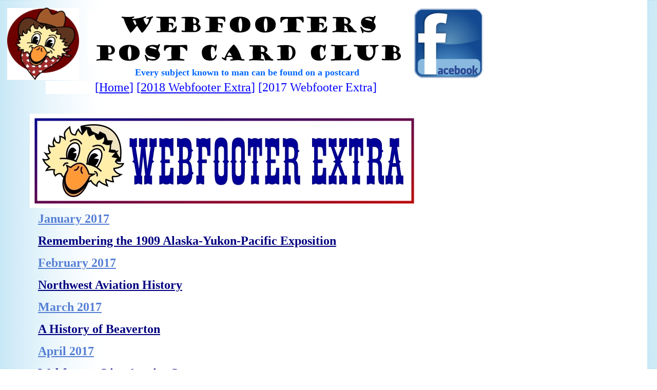

--- FILE ---
content_type: text/html
request_url: http://www.thewebfooters.com/html/2017_webfooter_extra.html
body_size: 11923
content:

<!DOCTYPE HTML PUBLIC "-//W3C//DTD HTML 4.01 Transitional//EN">
<html>
<head>
<title>2017 Webfooter Extra</title>
<meta http-equiv="Content-Type" content="text/html; charset=ISO-8859-1">
<meta name="Generator" content="NetObjects Fusion 8 for Windows">
<meta name="Keywords" content="webfooters post card club, postcard, postcards, post cards, portland, oregon, collector club, webfooter newsletter, postcard club, postcard show, post card show, postcard sale, post card sale, antique paper round up">
</head>
<body bgcolor="#FFFFFF" background="../assets/images/background.gif" TEXT="#999999" LINK="#000099" VLINK="#800000" ALINK="#00CCFF">
 <table cellpadding="0" cellspacing="0" border="0" width="935">
  <tr valign="top" align="left">
   <td>
    <table border="0" cellspacing="0" cellpadding="0" width="146">
     <tr valign="top" align="left">
      <td height="7" width="6"><img src="../assets/images/autogen/clearpixel.gif" width="6" height="1" border="0" alt=""></td>
      <td></td>
     </tr>
     <tr valign="top" align="left">
      <td height="141"></td>
      <td width="140"><img id="Picture690" height="141" width="140" src="../assets/images/western-webster-circle1aa.jpg" border="0" alt="western-webster-circle1aa" title="western-webster-circle1aa"></td>
     </tr>
    </table>
   </td>
   <td>
    <table border="0" cellspacing="0" cellpadding="0" width="652">
     <tr valign="top" align="left">
      <td height="14" width="2"><img src="../assets/images/autogen/clearpixel.gif" width="2" height="1" border="0" alt=""></td>
      <td width="14"><img src="../assets/images/autogen/clearpixel.gif" width="14" height="1" border="0" alt=""></td>
      <td></td>
      <td width="13"><img src="../assets/images/autogen/clearpixel.gif" width="13" height="1" border="0" alt=""></td>
     </tr>
     <tr valign="top" align="left">
      <td colspan="2" height="102"></td>
      <td width="623"><a href="../index.html"><img id="Picture3" height="102" width="623" src="../assets/images/webfootersfont.jpg" border="0" alt="webfootersfont" title="webfootersfont"></a></td>
      <td></td>
     </tr>
     <tr valign="top" align="left">
      <td colspan="4" height="7"></td>
     </tr>
     <tr valign="top" align="left">
      <td></td>
      <td colspan="3" width="650" id="Text589">
       <p align="center"><font COLOR="#0066FF" size="+1" face="Palatino Linotype,Book Antiqua,Palatino,serif"><b>Every subject known to man can be found on a postcard</b></font></p>
      </td>
     </tr>
    </table>
   </td>
   <td>
    <table border="0" cellspacing="0" cellpadding="0" width="137">
     <tr valign="top" align="left">
      <td height="7"></td>
     </tr>
     <tr valign="top" align="left">
      <td height="139" width="137"><a href="https://www.facebook.com/WebfootersClub/"><img id="Picture504" height="139" width="137" src="../assets/images/facebook_link1.jpg" border="0" alt="facebook_link1" title="facebook_link1"></a></td>
     </tr>
    </table>
   </td>
  </tr>
 </table>
 <table border="0" cellspacing="0" cellpadding="0">
  <tr valign="top" align="left">
   <td height="1" width="81"><img src="../assets/images/autogen/clearpixel.gif" width="81" height="1" border="0" alt=""></td>
   <td></td>
  </tr>
  <tr valign="top" align="left">
   <td></td>
   <td width="741"  BGCOLOR="#FFFFFF">
    <p align="center"><font COLOR="#0000FF" size="+2" face="Palatino Linotype,Book Antiqua,Palatino,serif">[</font><a class="nof-navPositioning" href="../index.html"><font COLOR="#0000FF" size="+2" face="Palatino Linotype,Book Antiqua,Palatino,serif">Home</font></a><font COLOR="#0000FF" size="+2" face="Palatino Linotype,Book Antiqua,Palatino,serif">] [</font><a class="nof-navPositioning" href="../html/2018_webfooter_extra.html"><font COLOR="#0000FF" size="+2" face="Palatino Linotype,Book Antiqua,Palatino,serif">2018&nbsp;Webfooter&nbsp;Extra</font></a><font COLOR="#0000FF" size="+2" face="Palatino Linotype,Book Antiqua,Palatino,serif">] [2017&nbsp;Webfooter&nbsp;Extra]</font></p>
   </td>
  </tr>
 </table>
 <table border="0" cellspacing="0" cellpadding="0" width="808">
  <tr valign="top" align="left">
   <td height="37" width="50"><img src="../assets/images/autogen/clearpixel.gif" width="50" height="1" border="0" alt=""></td>
   <td></td>
  </tr>
  <tr valign="top" align="left">
   <td height="185"></td>
   <td width="758"><img id="Picture693" height="185" width="758" src="../assets/images/webfooter-extra-masthead-2016.jpg" border="0" alt="webfooter-extra-masthead-2016" title="webfooter-extra-masthead-2016"></td>
  </tr>
 </table>
 <table border="0" cellspacing="0" cellpadding="0" width="800">
  <tr valign="top" align="left">
   <td height="7" width="66"><img src="../assets/images/autogen/clearpixel.gif" width="66" height="1" border="0" alt=""></td>
   <td width="734"><img src="../assets/images/autogen/clearpixel.gif" width="734" height="1" border="0" alt=""></td>
  </tr>
  <tr valign="top" align="left">
   <td></td>
   <td width="734" id="Text591">
    <p align="justify"><a href="http://www.thewebfooters.com/html/Webfooter-Extra-01-17.pdf"><b><font COLOR="#557FD4" size="+2" face="Palatino Linotype,Book Antiqua,Palatino,serif">January 2017</font></b></a></p>
    <p align="justify"><a href="http://www.thewebfooters.com/html/Webfooter-Extra-01-17.pdf"><b><font COLOR="#000080" size="+2" face="Palatino Linotype,Book Antiqua,Palatino,serif">Remembering the 1909 Alaska-Yukon-Pacific Exposition</font></b></a></p>
    <p align="justify"><a href="http://www.thewebfooters.com/html/Webfooter-Extra-02-17.pdf"><b><font COLOR="#557FD4" size="+2" face="Palatino Linotype,Book Antiqua,Palatino,serif">February 2017</font></b></a></p>
    <p align="justify"><a href="http://www.thewebfooters.com/html/Webfooter-Extra-02-17.pdf"><b><font COLOR="#000080" size="+2" face="Palatino Linotype,Book Antiqua,Palatino,serif">Northwest Aviation History</font></b></a></p>
    <p align="justify"><a href="http://www.thewebfooters.com/html/Webfooter-Extra-03-17.pdf"><b><font COLOR="#557FD4" size="+2" face="Palatino Linotype,Book Antiqua,Palatino,serif">March 2017</font></b></a></p>
    <p align="justify"><a href="http://www.thewebfooters.com/html/Webfooter-Extra-03-17.pdf"><b><font COLOR="#000080" size="+2" face="Palatino Linotype,Book Antiqua,Palatino,serif">A History of Beaverton</font></b></a></p>
    <p align="justify"><a href="http://www.thewebfooters.com/html/Webfooter-Extra-04-17.pdf"><b><font COLOR="#557FD4" size="+2" face="Palatino Linotype,Book Antiqua,Palatino,serif">April 2017</font></b></a></p>
    <p align="justify"><a href="http://www.thewebfooters.com/html/Webfooter-Extra-04-17.pdf"><b><font COLOR="#000080" size="+2" face="Palatino Linotype,Book Antiqua,Palatino,serif">Webfooters Live Auction Lots</font></b></a></p>
    <p align="justify"><a href="http://www.thewebfooters.com/html/Webfooter-Extra-05-17.pdf"><b><font COLOR="#557FD4" size="+2" face="Palatino Linotype,Book Antiqua,Palatino,serif">May 2017</font></b></a></p>
    <p align="justify"><a href="http://www.thewebfooters.com/html/Webfooter-Extra-05-17.pdf"><b><font COLOR="#000080" size="+2" face="Palatino Linotype,Book Antiqua,Palatino,serif">The President Visits Portland in 1891, Remembering the Antique Paper Round-Up; Remembering National Postcard Week 2017</font></b></a></p>
    <p align="justify"><a href="http://www.thewebfooters.com/html/Webfooter-Extra-06-17.pdf"><b><font COLOR="#557FD4" size="+2" face="Palatino Linotype,Book Antiqua,Palatino,serif">June 2017</font></b></a></p>
    <p align="justify"><a href="http://www.thewebfooters.com/html/Webfooter-Extra-06-17.pdf"><b><font COLOR="#000080" size="+2" face="Palatino Linotype,Book Antiqua,Palatino,serif">Remembering the Doll Family and Dolletta - The World&#8217;s Smallest Mother</font></b></a></p>
    <p align="justify"><a href="http://www.thewebfooters.com/html/Webfooter-Extra-07-17.pdf"><b><font COLOR="#557FD4" size="+2" face="Palatino Linotype,Book Antiqua,Palatino,serif">July 2017</font></b></a></p>
    <p align="justify"><a href="http://www.thewebfooters.com/html/Webfooter-Extra-07-17.pdf"><b><font COLOR="#000080" size="+2" face="Palatino Linotype,Book Antiqua,Palatino,serif">A History of Hillsboro</font></b></a></p>
    <p align="justify"><a href="http://www.thewebfooters.com/html/Webfooter-Extra-08-17.pdf"><b><font COLOR="#557FD4" size="+2" face="Palatino Linotype,Book Antiqua,Palatino,serif">August 2017</font></b></a></p>
    <p align="justify"><a href="http://www.thewebfooters.com/html/Webfooter-Extra-08-17.pdf"><b><font COLOR="#000080" size="+2" face="Palatino Linotype,Book Antiqua,Palatino,serif">NW Transportation Pioneers Ballou &amp; Wright; Great American Solar Eclipse</font></b></a></p>
    <p align="justify"><a href="http://www.thewebfooters.com/html/Webfooter-Extra-09-17.pdf"><b><font COLOR="#557FD4" size="+2" face="Palatino Linotype,Book Antiqua,Palatino,serif">September 2017</font></b></a></p>
    <p align="justify"><a href="http://www.thewebfooters.com/html/Webfooter-Extra-09-17.pdf"><b><font COLOR="#000080" size="+2" face="Palatino Linotype,Book Antiqua,Palatino,serif">Walkathons - Dance Marathons - Remembering Al Painter&#8217;s Lotus Isle Walkathon Organization</font></b></a></p>
    <p align="justify"><a href="http://www.thewebfooters.com/html/Webfooter-Extra-10-17.pdf"><b><font COLOR="#557FD4" size="+2" face="Palatino Linotype,Book Antiqua,Palatino,serif">October 2017</font></b></a></p>
    <p align="justify"><a href="http://www.thewebfooters.com/html/Webfooter-Extra-10-17.pdf"><b><font COLOR="#000080" size="+2" face="Palatino Linotype,Book Antiqua,Palatino,serif">Walkathons - Dance Marathons - Remembering Leo Seltzer&#8217;s Race of Nations and Roller Derby as well as Walter Tebbetts Walkathons</font></b></a></p>
    <p align="justify"><a href="http://www.thewebfooters.com/html/Webfooter-Extra-11-17.pdf"><b><font COLOR="#557FD4" size="+2" face="Palatino Linotype,Book Antiqua,Palatino,serif">November 2017</font></b></a></p>
    <p align="justify"><a href="http://www.thewebfooters.com/html/Webfooter-Extra-11-17.pdf"><b><font COLOR="#000080" size="+2" face="Palatino Linotype,Book Antiqua,Palatino,serif">Remembering the Tallest Men in the World</font></b></a></p>
    <p align="justify"><a href="http://www.thewebfooters.com/html/Webfooter-Extra-12-17.pdf"><b><font COLOR="#557FD4" size="+2" face="Palatino Linotype,Book Antiqua,Palatino,serif">December 2017</font></b></a></p>
    <p align="justify"><a href="http://www.thewebfooters.com/html/Webfooter-Extra-12-17.pdf"><b><font COLOR="#000080" size="+2" face="Palatino Linotype,Book Antiqua,Palatino,serif">A History of Oregon City, the First Territorial Capital West of the Rockies</font></b></a></p>
   </td>
  </tr>
 </table>
 <table border="0" cellspacing="0" cellpadding="0">
  <tr valign="top" align="left">
   <td height="54" width="31"><img src="../assets/images/autogen/clearpixel.gif" width="31" height="1" border="0" alt=""></td>
   <td></td>
  </tr>
  <tr valign="top" align="left">
   <td></td>
   <td width="683"  BGCOLOR="#FFFFFF">
    <p align="center"><font COLOR="#0000FF" size="+2" face="Palatino Linotype,Book Antiqua,Palatino,serif">[</font><a class="nof-navPositioning" href="../index.html"><font COLOR="#0000FF" size="+2" face="Palatino Linotype,Book Antiqua,Palatino,serif">Home</font></a><font COLOR="#0000FF" size="+2" face="Palatino Linotype,Book Antiqua,Palatino,serif">] [</font><a class="nof-navPositioning" href="../html/2018_webfooter_extra.html"><font COLOR="#0000FF" size="+2" face="Palatino Linotype,Book Antiqua,Palatino,serif">2018&nbsp;Webfooter&nbsp;Extra</font></a><font COLOR="#0000FF" size="+2" face="Palatino Linotype,Book Antiqua,Palatino,serif">] [2017&nbsp;Webfooter&nbsp;Extra]</font></p>
   </td>
  </tr>
 </table>
</body>
</html>
 